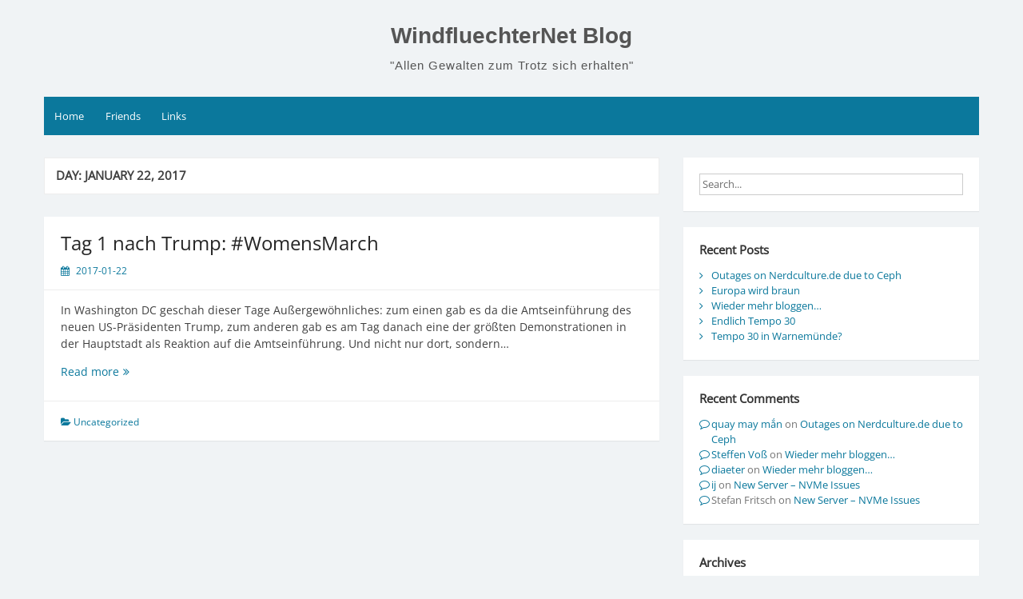

--- FILE ---
content_type: text/html; charset=UTF-8
request_url: https://blog.windfluechter.net/2017/01/22/
body_size: 10477
content:
<!--WPFC_PAGE_TYPE_archive--><!DOCTYPE html>
<html lang="en-US">
<head>
	<meta charset="UTF-8">
	<meta name="viewport" content="width=device-width, initial-scale=1">
	<link rel="profile" href="http://gmpg.org/xfn/11">
		<title>2017-01-22 &#8211; WindfluechterNet Blog</title>
<meta name='robots' content='max-image-preview:large' />
	<style>img:is([sizes="auto" i], [sizes^="auto," i]) { contain-intrinsic-size: 3000px 1500px }</style>
	<link rel="alternate" type="application/rss+xml" title="WindfluechterNet Blog &raquo; Feed" href="https://blog.windfluechter.net/feed/" />
<link rel="alternate" type="application/rss+xml" title="WindfluechterNet Blog &raquo; Comments Feed" href="https://blog.windfluechter.net/comments/feed/" />
<link rel='stylesheet' id='wp-block-library-css' href='https://blog.windfluechter.net/wp-includes/css/dist/block-library/style.min.css?ver=6.8.3' media='all' />
<style id='wp-block-library-theme-inline-css'>
.wp-block-audio :where(figcaption){color:#555;font-size:13px;text-align:center}.is-dark-theme .wp-block-audio :where(figcaption){color:#ffffffa6}.wp-block-audio{margin:0 0 1em}.wp-block-code{border:1px solid #ccc;border-radius:4px;font-family:Menlo,Consolas,monaco,monospace;padding:.8em 1em}.wp-block-embed :where(figcaption){color:#555;font-size:13px;text-align:center}.is-dark-theme .wp-block-embed :where(figcaption){color:#ffffffa6}.wp-block-embed{margin:0 0 1em}.blocks-gallery-caption{color:#555;font-size:13px;text-align:center}.is-dark-theme .blocks-gallery-caption{color:#ffffffa6}:root :where(.wp-block-image figcaption){color:#555;font-size:13px;text-align:center}.is-dark-theme :root :where(.wp-block-image figcaption){color:#ffffffa6}.wp-block-image{margin:0 0 1em}.wp-block-pullquote{border-bottom:4px solid;border-top:4px solid;color:currentColor;margin-bottom:1.75em}.wp-block-pullquote cite,.wp-block-pullquote footer,.wp-block-pullquote__citation{color:currentColor;font-size:.8125em;font-style:normal;text-transform:uppercase}.wp-block-quote{border-left:.25em solid;margin:0 0 1.75em;padding-left:1em}.wp-block-quote cite,.wp-block-quote footer{color:currentColor;font-size:.8125em;font-style:normal;position:relative}.wp-block-quote:where(.has-text-align-right){border-left:none;border-right:.25em solid;padding-left:0;padding-right:1em}.wp-block-quote:where(.has-text-align-center){border:none;padding-left:0}.wp-block-quote.is-large,.wp-block-quote.is-style-large,.wp-block-quote:where(.is-style-plain){border:none}.wp-block-search .wp-block-search__label{font-weight:700}.wp-block-search__button{border:1px solid #ccc;padding:.375em .625em}:where(.wp-block-group.has-background){padding:1.25em 2.375em}.wp-block-separator.has-css-opacity{opacity:.4}.wp-block-separator{border:none;border-bottom:2px solid;margin-left:auto;margin-right:auto}.wp-block-separator.has-alpha-channel-opacity{opacity:1}.wp-block-separator:not(.is-style-wide):not(.is-style-dots){width:100px}.wp-block-separator.has-background:not(.is-style-dots){border-bottom:none;height:1px}.wp-block-separator.has-background:not(.is-style-wide):not(.is-style-dots){height:2px}.wp-block-table{margin:0 0 1em}.wp-block-table td,.wp-block-table th{word-break:normal}.wp-block-table :where(figcaption){color:#555;font-size:13px;text-align:center}.is-dark-theme .wp-block-table :where(figcaption){color:#ffffffa6}.wp-block-video :where(figcaption){color:#555;font-size:13px;text-align:center}.is-dark-theme .wp-block-video :where(figcaption){color:#ffffffa6}.wp-block-video{margin:0 0 1em}:root :where(.wp-block-template-part.has-background){margin-bottom:0;margin-top:0;padding:1.25em 2.375em}
</style>
<style id='classic-theme-styles-inline-css'>
/*! This file is auto-generated */
.wp-block-button__link{color:#fff;background-color:#32373c;border-radius:9999px;box-shadow:none;text-decoration:none;padding:calc(.667em + 2px) calc(1.333em + 2px);font-size:1.125em}.wp-block-file__button{background:#32373c;color:#fff;text-decoration:none}
</style>
<style id='activitypub-follow-me-style-inline-css'>
body.modal-open{overflow:hidden}.activitypub-modal__overlay{align-items:center;background-color:rgba(0,0,0,.5);bottom:0;color:initial;display:flex;justify-content:center;left:0;padding:1rem;position:fixed;right:0;top:0;z-index:100000}.activitypub-modal__overlay.compact{align-items:flex-start;background-color:transparent;bottom:auto;justify-content:flex-start;left:auto;padding:0;position:absolute;right:auto;top:auto;z-index:100}.activitypub-modal__overlay[hidden]{display:none}.activitypub-modal__frame{animation:activitypub-modal-appear .2s ease-out;background-color:var(--wp--preset--color--white,#fff);border-radius:8px;box-shadow:0 5px 15px rgba(0,0,0,.3);display:flex;flex-direction:column;max-height:calc(100vh - 2rem);max-width:660px;overflow:hidden;width:100%}.compact .activitypub-modal__frame{box-shadow:0 2px 8px rgba(0,0,0,.1);max-height:300px;max-width:-moz-min-content;max-width:min-content;min-width:250px;width:auto}.activitypub-modal__header{align-items:center;border-bottom:1px solid var(--wp--preset--color--light-gray,#f0f0f0);display:flex;flex-shrink:0;justify-content:space-between;padding:2rem 2rem 1.5rem}.compact .activitypub-modal__header{display:none}.activitypub-modal__header .activitypub-modal__close{align-items:center;border:none;cursor:pointer;display:flex;justify-content:center;padding:.5rem;width:auto}.activitypub-modal__header .activitypub-modal__close:active{border:none;padding:.5rem}.activitypub-modal__title{font-size:130%;font-weight:600;line-height:1.4;margin:0!important}.activitypub-modal__content{overflow-y:auto}@keyframes activitypub-modal-appear{0%{opacity:0;transform:translateY(20px)}to{opacity:1;transform:translateY(0)}}.activitypub-follow-me-block-wrapper{display:block;margin:1rem 0;position:relative}.activitypub-follow-me-block-wrapper .activitypub-profile{padding:1rem 0}.activitypub-follow-me-block-wrapper .activitypub-profile__body{display:flex;flex-wrap:wrap}.activitypub-follow-me-block-wrapper .activitypub-profile__avatar{border-radius:50%;height:75px;margin-right:1rem;-o-object-fit:cover;object-fit:cover;width:75px}.activitypub-follow-me-block-wrapper .activitypub-profile__content{align-items:center;display:flex;flex:1;flex-wrap:wrap;justify-content:space-between;min-width:0}.activitypub-follow-me-block-wrapper .activitypub-profile__info{display:block;flex:1;min-width:0}.activitypub-follow-me-block-wrapper .activitypub-profile__name{font-size:1.25em;overflow:hidden;text-overflow:ellipsis;white-space:nowrap}.activitypub-follow-me-block-wrapper .activitypub-profile__handle,.activitypub-follow-me-block-wrapper .activitypub-profile__name{color:inherit;line-height:1.2;overflow:hidden;text-overflow:ellipsis;white-space:nowrap}.activitypub-follow-me-block-wrapper .activitypub-profile div.wp-block-button{align-items:center;display:flex;margin:0 0 0 1rem}.activitypub-follow-me-block-wrapper .activitypub-profile .wp-block-button__link{margin:0}.activitypub-follow-me-block-wrapper .activitypub-profile .is-small{font-size:.8rem;padding:.25rem .5rem}.activitypub-follow-me-block-wrapper .activitypub-profile .is-compact{font-size:.9rem;padding:.4rem .8rem}.activitypub-follow-me-block-wrapper:not(.is-style-button-only):not(.is-style-profile) .activitypub-profile__bio,.activitypub-follow-me-block-wrapper:not(.is-style-button-only):not(.is-style-profile) .activitypub-profile__stats{display:none}.activitypub-follow-me-block-wrapper.is-style-button-only .activitypub-profile{padding:0}.activitypub-follow-me-block-wrapper.is-style-button-only .activitypub-profile__body{display:block;padding:0}.activitypub-follow-me-block-wrapper.is-style-button-only .activitypub-profile__content{display:inline}.activitypub-follow-me-block-wrapper.is-style-button-only div.wp-block-button{display:inline-block;margin:0}.activitypub-follow-me-block-wrapper.is-style-button-only .activitypub-profile__avatar,.activitypub-follow-me-block-wrapper.is-style-button-only .activitypub-profile__bio,.activitypub-follow-me-block-wrapper.is-style-button-only .activitypub-profile__handle,.activitypub-follow-me-block-wrapper.is-style-button-only .activitypub-profile__name,.activitypub-follow-me-block-wrapper.is-style-button-only .activitypub-profile__stats{display:none}.activitypub-follow-me-block-wrapper.is-style-profile{border-radius:8px;box-shadow:0 2px 8px rgba(0,0,0,.1);overflow:hidden}.activitypub-follow-me-block-wrapper.is-style-profile .activitypub-profile,.activitypub-follow-me-block-wrapper.is-style-profile.has-background .activitypub-profile{padding:0}.activitypub-follow-me-block-wrapper.is-style-profile .activitypub-profile__header{background-color:#ccc;background-position:50%;background-size:cover;height:120px;width:100%}.activitypub-follow-me-block-wrapper.is-style-profile .activitypub-profile__body{padding:1rem}.activitypub-follow-me-block-wrapper.is-style-profile .activitypub-profile__avatar{height:64px;width:64px}.activitypub-follow-me-block-wrapper.is-style-profile .activitypub-profile__content{flex:1;min-width:0}.activitypub-follow-me-block-wrapper.is-style-profile .activitypub-profile__name{margin-bottom:.25rem}.activitypub-follow-me-block-wrapper.is-style-profile .activitypub-profile__bio{font-size:90%;line-height:1.4;margin-top:16px;width:100%}.activitypub-follow-me-block-wrapper.is-style-profile .activitypub-profile__bio p{margin:0 0 .5rem}.activitypub-follow-me-block-wrapper.is-style-profile .activitypub-profile__bio p:last-child{margin-bottom:0}.activitypub-follow-me-block-wrapper.is-style-profile .activitypub-profile__stats{display:flex;font-size:.9em;gap:16px;margin-top:1rem;width:100%}.activitypub-follow-me-block-wrapper.has-background .activitypub-profile,.activitypub-follow-me-block-wrapper.has-border .activitypub-profile{padding-left:1rem;padding-right:1rem}.activitypub-dialog__section{border-bottom:1px solid var(--wp--preset--color--light-gray,#f0f0f0);padding:1.5rem 2rem}.activitypub-dialog__section:last-child{border-bottom:none;padding-bottom:2rem}.activitypub-dialog__section h4{font-size:110%;margin-bottom:.5rem;margin-top:0}.activitypub-dialog__description{color:inherit;font-size:95%;margin-bottom:1rem}.activitypub-dialog__button-group{display:flex;margin-bottom:.5rem;width:100%}.activitypub-dialog__button-group input[type]{border:1px solid var(--wp--preset--color--gray,#e2e4e7);border-radius:4px 0 0 4px;flex:1;line-height:1;margin:0}.activitypub-dialog__button-group input[type]::-moz-placeholder{opacity:.5}.activitypub-dialog__button-group input[type]::placeholder{opacity:.5}.activitypub-dialog__button-group input[type][aria-invalid=true]{border-color:var(--wp--preset--color--vivid-red)}.activitypub-dialog__button-group button{border-radius:0 4px 4px 0!important;margin-left:-1px!important;min-width:22.5%;width:auto}.activitypub-dialog__error{color:var(--wp--preset--color--vivid-red);font-size:90%;margin-top:.5rem}

</style>
<link rel='stylesheet' id='activitypub-followers-style-css' href='https://blog.windfluechter.net/wp-content/plugins/activitypub/build/followers/style-index.css?ver=2.0.1' media='all' />
<style id='activitypub-reactions-style-inline-css'>
body.modal-open{overflow:hidden}.activitypub-modal__overlay{align-items:center;background-color:rgba(0,0,0,.5);bottom:0;color:initial;display:flex;justify-content:center;left:0;padding:1rem;position:fixed;right:0;top:0;z-index:100000}.activitypub-modal__overlay.compact{align-items:flex-start;background-color:transparent;bottom:auto;justify-content:flex-start;left:auto;padding:0;position:absolute;right:auto;top:auto;z-index:100}.activitypub-modal__overlay[hidden]{display:none}.activitypub-modal__frame{animation:activitypub-modal-appear .2s ease-out;background-color:var(--wp--preset--color--white,#fff);border-radius:8px;box-shadow:0 5px 15px rgba(0,0,0,.3);display:flex;flex-direction:column;max-height:calc(100vh - 2rem);max-width:660px;overflow:hidden;width:100%}.compact .activitypub-modal__frame{box-shadow:0 2px 8px rgba(0,0,0,.1);max-height:300px;max-width:-moz-min-content;max-width:min-content;min-width:250px;width:auto}.activitypub-modal__header{align-items:center;border-bottom:1px solid var(--wp--preset--color--light-gray,#f0f0f0);display:flex;flex-shrink:0;justify-content:space-between;padding:2rem 2rem 1.5rem}.compact .activitypub-modal__header{display:none}.activitypub-modal__header .activitypub-modal__close{align-items:center;border:none;cursor:pointer;display:flex;justify-content:center;padding:.5rem;width:auto}.activitypub-modal__header .activitypub-modal__close:active{border:none;padding:.5rem}.activitypub-modal__title{font-size:130%;font-weight:600;line-height:1.4;margin:0!important}.activitypub-modal__content{overflow-y:auto}@keyframes activitypub-modal-appear{0%{opacity:0;transform:translateY(20px)}to{opacity:1;transform:translateY(0)}}.wp-block-activitypub-reactions{margin-bottom:2rem;margin-top:2rem;position:relative}.wp-block-activitypub-reactions.has-background,.wp-block-activitypub-reactions.has-border{box-sizing:border-box;padding:2rem}.wp-block-activitypub-reactions .activitypub-reactions{display:flex;flex-direction:column;flex-wrap:wrap}.wp-block-activitypub-reactions .reaction-group{align-items:center;display:flex;gap:.75rem;justify-content:flex-start;margin:.5em 0;position:relative;width:100%}@media(max-width:782px){.wp-block-activitypub-reactions .reaction-group:has(.reaction-avatars:not(:empty)){justify-content:space-between}}.wp-block-activitypub-reactions .reaction-group .reaction-avatars{align-items:center;display:flex;flex-direction:row;list-style:none;margin:0!important;padding:0}.wp-block-activitypub-reactions .reaction-group .reaction-avatars li{margin:0 -10px 0 0;padding:0;transition:transform .2s ease}.wp-block-activitypub-reactions .reaction-group .reaction-avatars li:not([hidden]):not(:has(~li:not([hidden]))){margin-right:0}.wp-block-activitypub-reactions .reaction-group .reaction-avatars li:hover{transform:translateY(-2px);z-index:2}.wp-block-activitypub-reactions .reaction-group .reaction-avatars li a{border-radius:50%;box-shadow:none;display:block;line-height:1;text-decoration:none}.wp-block-activitypub-reactions .reaction-group .reaction-avatar{max-height:32px;max-width:32px;overflow:hidden;-moz-force-broken-image-icon:1;border:.5px solid var(--wp--preset--color--contrast,hsla(0,0%,100%,.8));border-radius:50%;box-shadow:0 0 0 .5px hsla(0,0%,100%,.8),0 1px 3px rgba(0,0,0,.2);transition:transform .6s cubic-bezier(.34,1.56,.64,1);will-change:transform}.wp-block-activitypub-reactions .reaction-group .reaction-avatar:focus-visible,.wp-block-activitypub-reactions .reaction-group .reaction-avatar:hover{position:relative;transform:translateY(-5px);z-index:1}.wp-block-activitypub-reactions .reaction-group .reaction-label{align-items:center;background:none;border:none;border-radius:4px;color:currentColor;display:flex;flex:0 0 auto;font-size:70%;gap:.25rem;padding:.25rem .5rem;text-decoration:none;transition:background-color .2s ease;white-space:nowrap}.wp-block-activitypub-reactions .reaction-group .reaction-label:hover{background-color:rgba(0,0,0,.05);color:currentColor}.wp-block-activitypub-reactions .reaction-group .reaction-label:focus:not(:disabled){box-shadow:none;outline:1px solid currentColor;outline-offset:2px}.reactions-list{list-style:none;margin:0!important;padding:.5rem}.components-popover__content>.reactions-list{padding:0}.reactions-list .reaction-item{margin:0 0 .5rem}.reactions-list .reaction-item:last-child{margin-bottom:0}.reactions-list .reaction-item a{align-items:center;border-radius:4px;box-shadow:none;color:inherit;display:flex;gap:.75rem;padding:.5rem;text-decoration:none;transition:background-color .2s ease}.reactions-list .reaction-item a:hover{background-color:rgba(0,0,0,.03)}.reactions-list .reaction-item img{border:1px solid var(--wp--preset--color--light-gray,#f0f0f0);border-radius:50%;box-shadow:none;height:36px;width:36px}.reactions-list .reaction-item .reaction-name{font-size:75%}.components-popover__content{box-shadow:0 2px 8px rgba(0,0,0,.1);max-height:300px;max-width:-moz-min-content;max-width:min-content;min-width:250px;padding:.5rem;width:auto}

</style>
<style id='activitypub-reply-style-inline-css'>
.activitypub-embed-container{min-height:100px;pointer-events:none;position:relative;-webkit-user-select:none;-moz-user-select:none;user-select:none}.activitypub-embed-loading{align-items:center;display:flex;justify-content:center}.activitypub-embed-container .wp-block-embed{pointer-events:none!important}.activitypub-embed-preview,.activitypub-embed-preview iframe{pointer-events:none}.activitypub-reply-display{margin:1em 0}.activitypub-reply-display p{margin:0}.activitypub-reply-display a{color:#2271b1;text-decoration:none}.activitypub-reply-display a:hover{color:#135e96;text-decoration:underline}.activitypub-embed{background:#fff;border:1px solid #e6e6e6;border-radius:12px;font-family:-apple-system,BlinkMacSystemFont,Segoe UI,Roboto,Helvetica,Arial,sans-serif;max-width:100%;padding:0}.activitypub-reply-block .activitypub-embed{margin:1em 0}.activitypub-embed-header{align-items:center;display:flex;gap:10px;padding:15px}.activitypub-embed-header img{border-radius:50%;height:48px;width:48px}.activitypub-embed-header-text{flex-grow:1}.activitypub-embed-header-text h2{color:#000;font-size:15px;font-weight:600;margin:0;padding:0}.activitypub-embed-header-text .ap-account{color:#687684;font-size:14px;text-decoration:none}.activitypub-embed-content{padding:0 15px 15px}.activitypub-embed-content .ap-title{color:#000;font-size:23px;font-weight:600;margin:0 0 10px;padding:0}.activitypub-embed-content .ap-subtitle{color:#000;font-size:15px;margin:0 0 15px}.activitypub-embed-content .ap-preview{border:1px solid #e6e6e6}.activitypub-embed-content .ap-preview img{display:block;height:auto}.activitypub-embed-content .ap-preview{border-radius:8px;box-sizing:border-box;display:grid;gap:2px;grid-template-columns:1fr 1fr;grid-template-rows:1fr 1fr;margin:1em 0 0;min-height:64px;overflow:hidden;position:relative;width:100%}.activitypub-embed-content .ap-preview.layout-1{grid-template-columns:1fr;grid-template-rows:1fr}.activitypub-embed-content .ap-preview.layout-2{aspect-ratio:auto;grid-template-rows:1fr;height:auto}.activitypub-embed-content .ap-preview.layout-3>img:first-child{grid-row:span 2}.activitypub-embed-content .ap-preview img{border:0;box-sizing:border-box;display:inline-block;height:100%;-o-object-fit:cover;object-fit:cover;overflow:hidden;position:relative;width:100%}.activitypub-embed-content .ap-preview audio,.activitypub-embed-content .ap-preview video{display:block;grid-column:1/span 2;max-width:100%}.activitypub-embed-content .ap-preview audio{width:100%}.activitypub-embed-content .ap-preview-text{padding:15px}.activitypub-embed-meta{border-top:1px solid #e6e6e6;color:#687684;display:flex;font-size:13px;gap:15px;padding:15px}.activitypub-embed-meta .ap-stat{align-items:center;display:flex;gap:5px}@media only screen and (max-width:399px){.activitypub-embed-meta span.ap-stat{display:none!important}}.activitypub-embed-meta a.ap-stat{color:inherit;text-decoration:none}.activitypub-embed-meta strong{color:#000;font-weight:600}.activitypub-embed-meta .ap-stat-label{color:#687684}.wp-block-activitypub-reply .components-spinner{height:12px;margin-bottom:0;margin-top:0;width:12px}

</style>
<style id='global-styles-inline-css'>
:root{--wp--preset--aspect-ratio--square: 1;--wp--preset--aspect-ratio--4-3: 4/3;--wp--preset--aspect-ratio--3-4: 3/4;--wp--preset--aspect-ratio--3-2: 3/2;--wp--preset--aspect-ratio--2-3: 2/3;--wp--preset--aspect-ratio--16-9: 16/9;--wp--preset--aspect-ratio--9-16: 9/16;--wp--preset--color--black: #000000;--wp--preset--color--cyan-bluish-gray: #abb8c3;--wp--preset--color--white: #ffffff;--wp--preset--color--pale-pink: #f78da7;--wp--preset--color--vivid-red: #cf2e2e;--wp--preset--color--luminous-vivid-orange: #ff6900;--wp--preset--color--luminous-vivid-amber: #fcb900;--wp--preset--color--light-green-cyan: #7bdcb5;--wp--preset--color--vivid-green-cyan: #00d084;--wp--preset--color--pale-cyan-blue: #8ed1fc;--wp--preset--color--vivid-cyan-blue: #0693e3;--wp--preset--color--vivid-purple: #9b51e0;--wp--preset--gradient--vivid-cyan-blue-to-vivid-purple: linear-gradient(135deg,rgba(6,147,227,1) 0%,rgb(155,81,224) 100%);--wp--preset--gradient--light-green-cyan-to-vivid-green-cyan: linear-gradient(135deg,rgb(122,220,180) 0%,rgb(0,208,130) 100%);--wp--preset--gradient--luminous-vivid-amber-to-luminous-vivid-orange: linear-gradient(135deg,rgba(252,185,0,1) 0%,rgba(255,105,0,1) 100%);--wp--preset--gradient--luminous-vivid-orange-to-vivid-red: linear-gradient(135deg,rgba(255,105,0,1) 0%,rgb(207,46,46) 100%);--wp--preset--gradient--very-light-gray-to-cyan-bluish-gray: linear-gradient(135deg,rgb(238,238,238) 0%,rgb(169,184,195) 100%);--wp--preset--gradient--cool-to-warm-spectrum: linear-gradient(135deg,rgb(74,234,220) 0%,rgb(151,120,209) 20%,rgb(207,42,186) 40%,rgb(238,44,130) 60%,rgb(251,105,98) 80%,rgb(254,248,76) 100%);--wp--preset--gradient--blush-light-purple: linear-gradient(135deg,rgb(255,206,236) 0%,rgb(152,150,240) 100%);--wp--preset--gradient--blush-bordeaux: linear-gradient(135deg,rgb(254,205,165) 0%,rgb(254,45,45) 50%,rgb(107,0,62) 100%);--wp--preset--gradient--luminous-dusk: linear-gradient(135deg,rgb(255,203,112) 0%,rgb(199,81,192) 50%,rgb(65,88,208) 100%);--wp--preset--gradient--pale-ocean: linear-gradient(135deg,rgb(255,245,203) 0%,rgb(182,227,212) 50%,rgb(51,167,181) 100%);--wp--preset--gradient--electric-grass: linear-gradient(135deg,rgb(202,248,128) 0%,rgb(113,206,126) 100%);--wp--preset--gradient--midnight: linear-gradient(135deg,rgb(2,3,129) 0%,rgb(40,116,252) 100%);--wp--preset--font-size--small: 13px;--wp--preset--font-size--medium: 20px;--wp--preset--font-size--large: 36px;--wp--preset--font-size--x-large: 42px;--wp--preset--spacing--20: 0.44rem;--wp--preset--spacing--30: 0.67rem;--wp--preset--spacing--40: 1rem;--wp--preset--spacing--50: 1.5rem;--wp--preset--spacing--60: 2.25rem;--wp--preset--spacing--70: 3.38rem;--wp--preset--spacing--80: 5.06rem;--wp--preset--shadow--natural: 6px 6px 9px rgba(0, 0, 0, 0.2);--wp--preset--shadow--deep: 12px 12px 50px rgba(0, 0, 0, 0.4);--wp--preset--shadow--sharp: 6px 6px 0px rgba(0, 0, 0, 0.2);--wp--preset--shadow--outlined: 6px 6px 0px -3px rgba(255, 255, 255, 1), 6px 6px rgba(0, 0, 0, 1);--wp--preset--shadow--crisp: 6px 6px 0px rgba(0, 0, 0, 1);}:where(.is-layout-flex){gap: 0.5em;}:where(.is-layout-grid){gap: 0.5em;}body .is-layout-flex{display: flex;}.is-layout-flex{flex-wrap: wrap;align-items: center;}.is-layout-flex > :is(*, div){margin: 0;}body .is-layout-grid{display: grid;}.is-layout-grid > :is(*, div){margin: 0;}:where(.wp-block-columns.is-layout-flex){gap: 2em;}:where(.wp-block-columns.is-layout-grid){gap: 2em;}:where(.wp-block-post-template.is-layout-flex){gap: 1.25em;}:where(.wp-block-post-template.is-layout-grid){gap: 1.25em;}.has-black-color{color: var(--wp--preset--color--black) !important;}.has-cyan-bluish-gray-color{color: var(--wp--preset--color--cyan-bluish-gray) !important;}.has-white-color{color: var(--wp--preset--color--white) !important;}.has-pale-pink-color{color: var(--wp--preset--color--pale-pink) !important;}.has-vivid-red-color{color: var(--wp--preset--color--vivid-red) !important;}.has-luminous-vivid-orange-color{color: var(--wp--preset--color--luminous-vivid-orange) !important;}.has-luminous-vivid-amber-color{color: var(--wp--preset--color--luminous-vivid-amber) !important;}.has-light-green-cyan-color{color: var(--wp--preset--color--light-green-cyan) !important;}.has-vivid-green-cyan-color{color: var(--wp--preset--color--vivid-green-cyan) !important;}.has-pale-cyan-blue-color{color: var(--wp--preset--color--pale-cyan-blue) !important;}.has-vivid-cyan-blue-color{color: var(--wp--preset--color--vivid-cyan-blue) !important;}.has-vivid-purple-color{color: var(--wp--preset--color--vivid-purple) !important;}.has-black-background-color{background-color: var(--wp--preset--color--black) !important;}.has-cyan-bluish-gray-background-color{background-color: var(--wp--preset--color--cyan-bluish-gray) !important;}.has-white-background-color{background-color: var(--wp--preset--color--white) !important;}.has-pale-pink-background-color{background-color: var(--wp--preset--color--pale-pink) !important;}.has-vivid-red-background-color{background-color: var(--wp--preset--color--vivid-red) !important;}.has-luminous-vivid-orange-background-color{background-color: var(--wp--preset--color--luminous-vivid-orange) !important;}.has-luminous-vivid-amber-background-color{background-color: var(--wp--preset--color--luminous-vivid-amber) !important;}.has-light-green-cyan-background-color{background-color: var(--wp--preset--color--light-green-cyan) !important;}.has-vivid-green-cyan-background-color{background-color: var(--wp--preset--color--vivid-green-cyan) !important;}.has-pale-cyan-blue-background-color{background-color: var(--wp--preset--color--pale-cyan-blue) !important;}.has-vivid-cyan-blue-background-color{background-color: var(--wp--preset--color--vivid-cyan-blue) !important;}.has-vivid-purple-background-color{background-color: var(--wp--preset--color--vivid-purple) !important;}.has-black-border-color{border-color: var(--wp--preset--color--black) !important;}.has-cyan-bluish-gray-border-color{border-color: var(--wp--preset--color--cyan-bluish-gray) !important;}.has-white-border-color{border-color: var(--wp--preset--color--white) !important;}.has-pale-pink-border-color{border-color: var(--wp--preset--color--pale-pink) !important;}.has-vivid-red-border-color{border-color: var(--wp--preset--color--vivid-red) !important;}.has-luminous-vivid-orange-border-color{border-color: var(--wp--preset--color--luminous-vivid-orange) !important;}.has-luminous-vivid-amber-border-color{border-color: var(--wp--preset--color--luminous-vivid-amber) !important;}.has-light-green-cyan-border-color{border-color: var(--wp--preset--color--light-green-cyan) !important;}.has-vivid-green-cyan-border-color{border-color: var(--wp--preset--color--vivid-green-cyan) !important;}.has-pale-cyan-blue-border-color{border-color: var(--wp--preset--color--pale-cyan-blue) !important;}.has-vivid-cyan-blue-border-color{border-color: var(--wp--preset--color--vivid-cyan-blue) !important;}.has-vivid-purple-border-color{border-color: var(--wp--preset--color--vivid-purple) !important;}.has-vivid-cyan-blue-to-vivid-purple-gradient-background{background: var(--wp--preset--gradient--vivid-cyan-blue-to-vivid-purple) !important;}.has-light-green-cyan-to-vivid-green-cyan-gradient-background{background: var(--wp--preset--gradient--light-green-cyan-to-vivid-green-cyan) !important;}.has-luminous-vivid-amber-to-luminous-vivid-orange-gradient-background{background: var(--wp--preset--gradient--luminous-vivid-amber-to-luminous-vivid-orange) !important;}.has-luminous-vivid-orange-to-vivid-red-gradient-background{background: var(--wp--preset--gradient--luminous-vivid-orange-to-vivid-red) !important;}.has-very-light-gray-to-cyan-bluish-gray-gradient-background{background: var(--wp--preset--gradient--very-light-gray-to-cyan-bluish-gray) !important;}.has-cool-to-warm-spectrum-gradient-background{background: var(--wp--preset--gradient--cool-to-warm-spectrum) !important;}.has-blush-light-purple-gradient-background{background: var(--wp--preset--gradient--blush-light-purple) !important;}.has-blush-bordeaux-gradient-background{background: var(--wp--preset--gradient--blush-bordeaux) !important;}.has-luminous-dusk-gradient-background{background: var(--wp--preset--gradient--luminous-dusk) !important;}.has-pale-ocean-gradient-background{background: var(--wp--preset--gradient--pale-ocean) !important;}.has-electric-grass-gradient-background{background: var(--wp--preset--gradient--electric-grass) !important;}.has-midnight-gradient-background{background: var(--wp--preset--gradient--midnight) !important;}.has-small-font-size{font-size: var(--wp--preset--font-size--small) !important;}.has-medium-font-size{font-size: var(--wp--preset--font-size--medium) !important;}.has-large-font-size{font-size: var(--wp--preset--font-size--large) !important;}.has-x-large-font-size{font-size: var(--wp--preset--font-size--x-large) !important;}
:where(.wp-block-post-template.is-layout-flex){gap: 1.25em;}:where(.wp-block-post-template.is-layout-grid){gap: 1.25em;}
:where(.wp-block-columns.is-layout-flex){gap: 2em;}:where(.wp-block-columns.is-layout-grid){gap: 2em;}
:root :where(.wp-block-pullquote){font-size: 1.5em;line-height: 1.6;}
</style>
<link rel='stylesheet' id='simple-life-style-open-sans-css' href='https://blog.windfluechter.net/wp-content/fonts/135f570384d30898e649a2f9ff586e15.css?ver=3.0.0' media='all' />
<link rel='stylesheet' id='simple-life-style-bootstrap-css' href='https://blog.windfluechter.net/wp-content/themes/simple-life/third-party/bootstrap/css/bootstrap.min.css?ver=3.3.6' media='all' />
<link rel='stylesheet' id='fontawesome-css' href='https://blog.windfluechter.net/wp-content/themes/simple-life/third-party/font-awesome/css/font-awesome.min.css?ver=4.7.0' media='all' />
<link rel='stylesheet' id='simple-life-style-meanmenu-css' href='https://blog.windfluechter.net/wp-content/themes/simple-life/third-party/meanmenu/meanmenu.min.css?ver=2.0.8' media='all' />
<link rel='stylesheet' id='simple-life-style-css' href='https://blog.windfluechter.net/wp-content/themes/simple-life/style.css?ver=3.0.0' media='all' />
<script src="https://blog.windfluechter.net/wp-includes/js/jquery/jquery.min.js?ver=3.7.1" id="jquery-core-js"></script>
<script src="https://blog.windfluechter.net/wp-includes/js/jquery/jquery-migrate.min.js?ver=3.4.1" id="jquery-migrate-js"></script>
<link rel="https://api.w.org/" href="https://blog.windfluechter.net/wp-json/" /><link rel="EditURI" type="application/rsd+xml" title="RSD" href="https://blog.windfluechter.net/xmlrpc.php?rsd" />
<meta name="generator" content="WordPress 6.8.3" />
<meta property="fediverse:creator" name="fediverse:creator" content="blog@blog.windfluechter.net" />
<link rel="friends-base-url" href="https://blog.windfluechter.net/wp-json/friends/v1" />
<!-- Analytics by WP Statistics - https://wp-statistics.com -->
<style>.recentcomments a{display:inline !important;padding:0 !important;margin:0 !important;}</style></head>

<body class="archive date wp-embed-responsive wp-theme-simple-life">

<div id="page" class="hfeed site">
	<a class="skip-link screen-reader-text" href="#content">Skip to content</a>

	
	<header id="masthead" class="site-header container" role="banner">
		<div class="site-branding">
						<h1 class="site-title text-center"><a href="https://blog.windfluechter.net/" rel="home">WindfluechterNet Blog</a></h1>
			<p class="site-description text-center">&quot;Allen Gewalten zum Trotz sich erhalten&quot;</p>
		</div>

		
		<nav id="site-navigation" class="main-navigation" role="navigation">
			<button class="menu-toggle" aria-hidden="true">Primary Menu</button>
			<ul><li><a href="https://blog.windfluechter.net/">Home</a></li><li><a href="https://blog.windfluechter.net/friends/">Friends</a></li><li><a href="https://blog.windfluechter.net/links/">Links</a></li></ul>		</nav><!-- #site-navigation -->

	</header><!-- #masthead -->

	
	<div id="content" class="site-content container">
		<div class="row">

<section id="primary" class="content-area col-sm-8 pull-left col-xs-12">
		<main id="main" class="site-main" role="main">

		
			<header class="page-header">
				<h1 class="page-title">Day: <span>January 22, 2017</span></h1>			</header><!-- .page-header -->

						
				<article id="post-3148" class="post-3148 post type-post status-publish format-standard hentry content-layout-excerpt-thumb">
	<header class="entry-header">
					<div class="entry-post-format">
							</div>
		
		<h2 class="entry-title"><a href="https://blog.windfluechter.net/2017/01/22/1730-tag-1-nach-trump-womensmarch/" rel="bookmark" >Tag 1 nach Trump: #WomensMarch</a></h2>
					<div class="entry-meta">
				<span class="posted-on"><i class="fa fa-calendar" aria-hidden="true"></i> <a href="https://blog.windfluechter.net/2017/01/22/" rel="bookmark"><time class="entry-date published" datetime="2017-01-22T21:43:59+01:00">2017-01-22</time></a></span><span class="byline"> <i class="fa fa-user" aria-hidden="true"></i> <span class="author vcard"><a class="url fn n" href="https://blog.windfluechter.net/author/ij/">ij</a></span></span>			</div><!-- .entry-meta -->
			</header><!-- .entry-header -->

	
					
				
				<div class="entry-summary entry-summary-with-thumbnail">
										<p>In Washington DC&nbsp;geschah dieser Tage Außergewöhnliches:&nbsp;zum einen gab es da die Amtseinführung des neuen US-Präsidenten Trump, zum anderen gab es am Tag danach eine der größten Demonstrationen in der Hauptstadt als Reaktion auf die Amtseinführung. Und nicht nur dort, sondern&#8230; <a href="https://blog.windfluechter.net/2017/01/22/1730-tag-1-nach-trump-womensmarch/" class="readmore">Read more<span class="screen-reader-text">Tag 1 nach Trump: #WomensMarch</span><span class="fa fa-angle-double-right" aria-hidden="true"></span></a></p>
				</div>

			
		
	<footer class="entry-footer">
								<span class="cat-links">
			<i class="fa fa-folder-open" aria-hidden="true"></i>
				Uncategorized			</span>
			
					
		
			</footer><!-- .entry-footer -->
</article><!-- #post-## -->

			
			
		
		</main><!-- #main -->
</section><!-- #primary -->

<div id="secondary" class="widget-area container clearfix col-sm-4" role="complementary">
	<aside id="search-2" class="widget clearfix widget_search"><form role="search" method="get" id="searchform" class="search-form" action="https://blog.windfluechter.net/">
	<div>
		<label class="screen-reader-text" for="s"></label>
		<input type="text" value="" name="s" id="s" placeholder="Search..." class="search-field" />
		<input type="submit" class="search-submit screen-reader-text" id="searchsubmit" value="Search" />
	</div>
</form><!-- .search-form -->
</aside>
		<aside id="recent-posts-2" class="widget clearfix widget_recent_entries">
		<h3 class="widget-title">Recent Posts</h3>
		<ul>
											<li>
					<a href="https://blog.windfluechter.net/2025/10/12/outages-on-nerdculture-de-due-to-ceph/">Outages on Nerdculture.de due to Ceph</a>
									</li>
											<li>
					<a href="https://blog.windfluechter.net/2024/06/10/europa-wird-braun/">Europa wird braun</a>
									</li>
											<li>
					<a href="https://blog.windfluechter.net/2024/06/10/wieder-mehr-bloggen/">Wieder mehr bloggen&#8230;</a>
									</li>
											<li>
					<a href="https://blog.windfluechter.net/2022/08/23/endlich-tempo-30/">Endlich Tempo 30</a>
									</li>
											<li>
					<a href="https://blog.windfluechter.net/2022/08/15/tempo-30-in-warnemunde/">Tempo 30 in Warnemünde?</a>
									</li>
					</ul>

		</aside><aside id="recent-comments-2" class="widget clearfix widget_recent_comments"><h3 class="widget-title">Recent Comments</h3><ul id="recentcomments"><li class="recentcomments"><span class="comment-author-link"><a href="https://vongquayrandom.net/" class="url" rel="ugc external nofollow">quay may mắn</a></span> on <a href="https://blog.windfluechter.net/2025/10/12/outages-on-nerdculture-de-due-to-ceph/#comment-2660">Outages on Nerdculture.de due to Ceph</a></li><li class="recentcomments"><span class="comment-author-link"><a href="https://social.tchncs.de/@kaffeeringe" class="url" rel="ugc external nofollow">Steffen Voß</a></span> on <a href="https://social.tchncs.de/@kaffeeringe/112593618491794770">Wieder mehr bloggen&#8230;</a></li><li class="recentcomments"><span class="comment-author-link"><a href="https://nerdculture.de/@diaeter" class="url" rel="ugc external nofollow">diaeter</a></span> on <a href="https://nerdculture.de/@diaeter/112592667403448951">Wieder mehr bloggen&#8230;</a></li><li class="recentcomments"><span class="comment-author-link"><a href="https://blog.windfluechter.net" class="url" rel="ugc">ij</a></span> on <a href="https://blog.windfluechter.net/2022/03/24/new-server-nvme-issues/#comment-2471">New Server  &#8211; NVMe Issues</a></li><li class="recentcomments"><span class="comment-author-link">Stefan Fritsch</span> on <a href="https://blog.windfluechter.net/2022/03/24/new-server-nvme-issues/#comment-2452">New Server  &#8211; NVMe Issues</a></li></ul></aside><aside id="archives-2" class="widget clearfix widget_archive"><h3 class="widget-title">Archives</h3>		<label class="screen-reader-text" for="archives-dropdown-2">Archives</label>
		<select id="archives-dropdown-2" name="archive-dropdown">
			
			<option value="">Select Month</option>
				<option value='https://blog.windfluechter.net/2025/10/'> October 2025 &nbsp;(1)</option>
	<option value='https://blog.windfluechter.net/2024/06/'> June 2024 &nbsp;(2)</option>
	<option value='https://blog.windfluechter.net/2022/08/'> August 2022 &nbsp;(4)</option>
	<option value='https://blog.windfluechter.net/2022/03/'> March 2022 &nbsp;(1)</option>
	<option value='https://blog.windfluechter.net/2022/02/'> February 2022 &nbsp;(1)</option>
	<option value='https://blog.windfluechter.net/2022/01/'> January 2022 &nbsp;(2)</option>
	<option value='https://blog.windfluechter.net/2021/09/'> September 2021 &nbsp;(1)</option>
	<option value='https://blog.windfluechter.net/2021/07/'> July 2021 &nbsp;(1)</option>
	<option value='https://blog.windfluechter.net/2021/05/'> May 2021 &nbsp;(1)</option>
	<option value='https://blog.windfluechter.net/2021/01/'> January 2021 &nbsp;(1)</option>
	<option value='https://blog.windfluechter.net/2020/10/'> October 2020 &nbsp;(1)</option>
	<option value='https://blog.windfluechter.net/2020/09/'> September 2020 &nbsp;(1)</option>
	<option value='https://blog.windfluechter.net/2020/06/'> June 2020 &nbsp;(2)</option>
	<option value='https://blog.windfluechter.net/2020/05/'> May 2020 &nbsp;(1)</option>
	<option value='https://blog.windfluechter.net/2020/02/'> February 2020 &nbsp;(1)</option>
	<option value='https://blog.windfluechter.net/2020/01/'> January 2020 &nbsp;(2)</option>
	<option value='https://blog.windfluechter.net/2019/05/'> May 2019 &nbsp;(1)</option>
	<option value='https://blog.windfluechter.net/2019/03/'> March 2019 &nbsp;(1)</option>
	<option value='https://blog.windfluechter.net/2019/01/'> January 2019 &nbsp;(2)</option>
	<option value='https://blog.windfluechter.net/2018/12/'> December 2018 &nbsp;(1)</option>
	<option value='https://blog.windfluechter.net/2018/10/'> October 2018 &nbsp;(1)</option>
	<option value='https://blog.windfluechter.net/2018/08/'> August 2018 &nbsp;(1)</option>
	<option value='https://blog.windfluechter.net/2018/05/'> May 2018 &nbsp;(1)</option>
	<option value='https://blog.windfluechter.net/2017/09/'> September 2017 &nbsp;(1)</option>
	<option value='https://blog.windfluechter.net/2017/06/'> June 2017 &nbsp;(2)</option>
	<option value='https://blog.windfluechter.net/2017/05/'> May 2017 &nbsp;(1)</option>
	<option value='https://blog.windfluechter.net/2017/04/'> April 2017 &nbsp;(1)</option>
	<option value='https://blog.windfluechter.net/2017/02/'> February 2017 &nbsp;(1)</option>
	<option value='https://blog.windfluechter.net/2017/01/' selected='selected'> January 2017 &nbsp;(5)</option>
	<option value='https://blog.windfluechter.net/2016/12/'> December 2016 &nbsp;(1)</option>
	<option value='https://blog.windfluechter.net/2016/10/'> October 2016 &nbsp;(2)</option>
	<option value='https://blog.windfluechter.net/2016/09/'> September 2016 &nbsp;(1)</option>
	<option value='https://blog.windfluechter.net/2016/06/'> June 2016 &nbsp;(1)</option>
	<option value='https://blog.windfluechter.net/2016/05/'> May 2016 &nbsp;(2)</option>
	<option value='https://blog.windfluechter.net/2016/03/'> March 2016 &nbsp;(2)</option>
	<option value='https://blog.windfluechter.net/2016/02/'> February 2016 &nbsp;(3)</option>
	<option value='https://blog.windfluechter.net/2016/01/'> January 2016 &nbsp;(2)</option>
	<option value='https://blog.windfluechter.net/2015/11/'> November 2015 &nbsp;(3)</option>
	<option value='https://blog.windfluechter.net/2015/07/'> July 2015 &nbsp;(1)</option>
	<option value='https://blog.windfluechter.net/2015/04/'> April 2015 &nbsp;(1)</option>
	<option value='https://blog.windfluechter.net/2015/03/'> March 2015 &nbsp;(2)</option>
	<option value='https://blog.windfluechter.net/2015/01/'> January 2015 &nbsp;(1)</option>
	<option value='https://blog.windfluechter.net/2014/12/'> December 2014 &nbsp;(1)</option>
	<option value='https://blog.windfluechter.net/2014/11/'> November 2014 &nbsp;(2)</option>
	<option value='https://blog.windfluechter.net/2014/10/'> October 2014 &nbsp;(4)</option>
	<option value='https://blog.windfluechter.net/2014/09/'> September 2014 &nbsp;(5)</option>
	<option value='https://blog.windfluechter.net/2014/08/'> August 2014 &nbsp;(1)</option>
	<option value='https://blog.windfluechter.net/2014/07/'> July 2014 &nbsp;(2)</option>
	<option value='https://blog.windfluechter.net/2014/06/'> June 2014 &nbsp;(1)</option>
	<option value='https://blog.windfluechter.net/2014/05/'> May 2014 &nbsp;(4)</option>
	<option value='https://blog.windfluechter.net/2014/04/'> April 2014 &nbsp;(2)</option>
	<option value='https://blog.windfluechter.net/2014/03/'> March 2014 &nbsp;(2)</option>
	<option value='https://blog.windfluechter.net/2014/02/'> February 2014 &nbsp;(4)</option>
	<option value='https://blog.windfluechter.net/2013/12/'> December 2013 &nbsp;(3)</option>
	<option value='https://blog.windfluechter.net/2013/11/'> November 2013 &nbsp;(1)</option>
	<option value='https://blog.windfluechter.net/2013/10/'> October 2013 &nbsp;(3)</option>
	<option value='https://blog.windfluechter.net/2013/09/'> September 2013 &nbsp;(14)</option>
	<option value='https://blog.windfluechter.net/2013/08/'> August 2013 &nbsp;(5)</option>
	<option value='https://blog.windfluechter.net/2013/07/'> July 2013 &nbsp;(10)</option>
	<option value='https://blog.windfluechter.net/2013/06/'> June 2013 &nbsp;(15)</option>
	<option value='https://blog.windfluechter.net/2013/05/'> May 2013 &nbsp;(4)</option>
	<option value='https://blog.windfluechter.net/2013/04/'> April 2013 &nbsp;(3)</option>
	<option value='https://blog.windfluechter.net/2013/03/'> March 2013 &nbsp;(8)</option>
	<option value='https://blog.windfluechter.net/2013/02/'> February 2013 &nbsp;(19)</option>
	<option value='https://blog.windfluechter.net/2013/01/'> January 2013 &nbsp;(15)</option>
	<option value='https://blog.windfluechter.net/2012/12/'> December 2012 &nbsp;(17)</option>
	<option value='https://blog.windfluechter.net/2012/11/'> November 2012 &nbsp;(9)</option>
	<option value='https://blog.windfluechter.net/2012/10/'> October 2012 &nbsp;(13)</option>
	<option value='https://blog.windfluechter.net/2012/09/'> September 2012 &nbsp;(13)</option>
	<option value='https://blog.windfluechter.net/2012/08/'> August 2012 &nbsp;(13)</option>
	<option value='https://blog.windfluechter.net/2012/07/'> July 2012 &nbsp;(18)</option>
	<option value='https://blog.windfluechter.net/2012/06/'> June 2012 &nbsp;(24)</option>
	<option value='https://blog.windfluechter.net/2012/05/'> May 2012 &nbsp;(19)</option>
	<option value='https://blog.windfluechter.net/2012/04/'> April 2012 &nbsp;(15)</option>
	<option value='https://blog.windfluechter.net/2012/03/'> March 2012 &nbsp;(20)</option>
	<option value='https://blog.windfluechter.net/2012/02/'> February 2012 &nbsp;(24)</option>
	<option value='https://blog.windfluechter.net/2012/01/'> January 2012 &nbsp;(24)</option>
	<option value='https://blog.windfluechter.net/2011/12/'> December 2011 &nbsp;(14)</option>
	<option value='https://blog.windfluechter.net/2011/11/'> November 2011 &nbsp;(20)</option>
	<option value='https://blog.windfluechter.net/2011/10/'> October 2011 &nbsp;(37)</option>
	<option value='https://blog.windfluechter.net/2011/09/'> September 2011 &nbsp;(35)</option>
	<option value='https://blog.windfluechter.net/2011/08/'> August 2011 &nbsp;(47)</option>
	<option value='https://blog.windfluechter.net/2011/07/'> July 2011 &nbsp;(20)</option>
	<option value='https://blog.windfluechter.net/2011/06/'> June 2011 &nbsp;(29)</option>
	<option value='https://blog.windfluechter.net/2011/05/'> May 2011 &nbsp;(22)</option>
	<option value='https://blog.windfluechter.net/2011/04/'> April 2011 &nbsp;(24)</option>
	<option value='https://blog.windfluechter.net/2011/03/'> March 2011 &nbsp;(29)</option>
	<option value='https://blog.windfluechter.net/2011/02/'> February 2011 &nbsp;(27)</option>
	<option value='https://blog.windfluechter.net/2011/01/'> January 2011 &nbsp;(32)</option>
	<option value='https://blog.windfluechter.net/2010/12/'> December 2010 &nbsp;(25)</option>
	<option value='https://blog.windfluechter.net/2010/11/'> November 2010 &nbsp;(26)</option>
	<option value='https://blog.windfluechter.net/2010/10/'> October 2010 &nbsp;(25)</option>
	<option value='https://blog.windfluechter.net/2010/09/'> September 2010 &nbsp;(20)</option>
	<option value='https://blog.windfluechter.net/2010/08/'> August 2010 &nbsp;(32)</option>
	<option value='https://blog.windfluechter.net/2010/07/'> July 2010 &nbsp;(20)</option>
	<option value='https://blog.windfluechter.net/2010/06/'> June 2010 &nbsp;(30)</option>
	<option value='https://blog.windfluechter.net/2010/05/'> May 2010 &nbsp;(19)</option>
	<option value='https://blog.windfluechter.net/2010/04/'> April 2010 &nbsp;(27)</option>
	<option value='https://blog.windfluechter.net/2010/03/'> March 2010 &nbsp;(31)</option>
	<option value='https://blog.windfluechter.net/2010/02/'> February 2010 &nbsp;(33)</option>
	<option value='https://blog.windfluechter.net/2010/01/'> January 2010 &nbsp;(35)</option>
	<option value='https://blog.windfluechter.net/2009/12/'> December 2009 &nbsp;(36)</option>
	<option value='https://blog.windfluechter.net/2009/11/'> November 2009 &nbsp;(39)</option>
	<option value='https://blog.windfluechter.net/2009/10/'> October 2009 &nbsp;(38)</option>
	<option value='https://blog.windfluechter.net/2009/09/'> September 2009 &nbsp;(42)</option>
	<option value='https://blog.windfluechter.net/2009/08/'> August 2009 &nbsp;(42)</option>
	<option value='https://blog.windfluechter.net/2009/07/'> July 2009 &nbsp;(59)</option>
	<option value='https://blog.windfluechter.net/2009/06/'> June 2009 &nbsp;(57)</option>
	<option value='https://blog.windfluechter.net/2009/05/'> May 2009 &nbsp;(40)</option>
	<option value='https://blog.windfluechter.net/2009/04/'> April 2009 &nbsp;(32)</option>
	<option value='https://blog.windfluechter.net/2009/03/'> March 2009 &nbsp;(40)</option>
	<option value='https://blog.windfluechter.net/2009/02/'> February 2009 &nbsp;(38)</option>
	<option value='https://blog.windfluechter.net/2009/01/'> January 2009 &nbsp;(34)</option>
	<option value='https://blog.windfluechter.net/2008/12/'> December 2008 &nbsp;(19)</option>
	<option value='https://blog.windfluechter.net/2008/11/'> November 2008 &nbsp;(16)</option>
	<option value='https://blog.windfluechter.net/2008/10/'> October 2008 &nbsp;(9)</option>
	<option value='https://blog.windfluechter.net/2008/09/'> September 2008 &nbsp;(10)</option>
	<option value='https://blog.windfluechter.net/2008/08/'> August 2008 &nbsp;(6)</option>
	<option value='https://blog.windfluechter.net/2008/07/'> July 2008 &nbsp;(5)</option>
	<option value='https://blog.windfluechter.net/2008/06/'> June 2008 &nbsp;(4)</option>
	<option value='https://blog.windfluechter.net/2008/05/'> May 2008 &nbsp;(5)</option>
	<option value='https://blog.windfluechter.net/2008/04/'> April 2008 &nbsp;(5)</option>
	<option value='https://blog.windfluechter.net/2008/03/'> March 2008 &nbsp;(7)</option>
	<option value='https://blog.windfluechter.net/2008/02/'> February 2008 &nbsp;(4)</option>
	<option value='https://blog.windfluechter.net/2008/01/'> January 2008 &nbsp;(7)</option>
	<option value='https://blog.windfluechter.net/2007/12/'> December 2007 &nbsp;(9)</option>
	<option value='https://blog.windfluechter.net/2007/11/'> November 2007 &nbsp;(14)</option>
	<option value='https://blog.windfluechter.net/2007/10/'> October 2007 &nbsp;(6)</option>
	<option value='https://blog.windfluechter.net/2007/09/'> September 2007 &nbsp;(2)</option>
	<option value='https://blog.windfluechter.net/2007/08/'> August 2007 &nbsp;(1)</option>
	<option value='https://blog.windfluechter.net/2007/07/'> July 2007 &nbsp;(6)</option>
	<option value='https://blog.windfluechter.net/2007/06/'> June 2007 &nbsp;(8)</option>
	<option value='https://blog.windfluechter.net/2007/05/'> May 2007 &nbsp;(5)</option>
	<option value='https://blog.windfluechter.net/2007/04/'> April 2007 &nbsp;(6)</option>
	<option value='https://blog.windfluechter.net/2007/03/'> March 2007 &nbsp;(3)</option>
	<option value='https://blog.windfluechter.net/2007/02/'> February 2007 &nbsp;(6)</option>
	<option value='https://blog.windfluechter.net/2007/01/'> January 2007 &nbsp;(4)</option>
	<option value='https://blog.windfluechter.net/2006/12/'> December 2006 &nbsp;(3)</option>
	<option value='https://blog.windfluechter.net/2006/11/'> November 2006 &nbsp;(3)</option>
	<option value='https://blog.windfluechter.net/2006/10/'> October 2006 &nbsp;(4)</option>

		</select>

			<script>
(function() {
	var dropdown = document.getElementById( "archives-dropdown-2" );
	function onSelectChange() {
		if ( dropdown.options[ dropdown.selectedIndex ].value !== '' ) {
			document.location.href = this.options[ this.selectedIndex ].value;
		}
	}
	dropdown.onchange = onSelectChange;
})();
</script>
</aside><aside id="categories-2" class="widget clearfix widget_categories"><h3 class="widget-title">Categories</h3>
			<ul>
					<li class="cat-item cat-item-5"><a href="https://blog.windfluechter.net/category/debian/">Debian</a>
</li>
	<li class="cat-item cat-item-1"><a href="https://blog.windfluechter.net/category/uncategorized/">Uncategorized</a>
</li>
			</ul>

			</aside><aside id="meta-2" class="widget clearfix widget_meta"><h3 class="widget-title">Meta</h3>
		<ul>
						<li><a href="https://blog.windfluechter.net/wp-login.php">Log in</a></li>
			<li><a href="https://blog.windfluechter.net/feed/">Entries feed</a></li>
			<li><a href="https://blog.windfluechter.net/comments/feed/">Comments feed</a></li>

			<li><a href="https://wordpress.org/">WordPress.org</a></li>
		</ul>

		</aside><aside id="block-3" class="widget clearfix widget_block">Find me on <a rel="me" href="https://nerdculture.de/@ij">Mastodon</a></aside></div><!-- #secondary -->
<!--WPFC_PAGE_TYPE_archive--><!--WPFC_FOOTER_START-->	</div> <!-- .row -->
	</div><!-- #content -->

	<div class="container" id="footer_widgets_wrap" ><div class="row"><div class="col-sm-12 footer-widget-area"><aside id="block-2" class="widget widget_block"><div style="display:none;">wilhemina.wendelgart@bluespice.org</div><font size="1"><a href="mailto:wilhemina.wendelgart@bluespice.org>Wilhelmina</a></font></aside></div><!-- .footer-widget-area --></div><!-- .row --></div>
	<footer id="colophon" class="site-footer container" role="contentinfo">

				
		
		
			<div id="copyright-wrap">
				<div class="copyright-text">&copy; 2025 All rights reserved</div>
			</div>

		
		
		
				<div class="site-info" id="powered-by-wrap">
					<a href="https://wordpress.org/">
						Proudly powered by WordPress					</a>
					<span class="sep"> | </span>
					Theme: Simple Life by <a href="https://www.nilambar.net/" rel="designer">Nilambar</a>.				</div><!-- .site-info -->

		
	</footer><!-- #colophon -->
	</div><!-- #page -->

<script type="speculationrules">
{"prefetch":[{"source":"document","where":{"and":[{"href_matches":"\/*"},{"not":{"href_matches":["\/wp-*.php","\/wp-admin\/*","\/wp-content\/uploads\/*","\/wp-content\/*","\/wp-content\/plugins\/*","\/wp-content\/themes\/simple-life\/*","\/*\\?(.+)"]}},{"not":{"selector_matches":"a[rel~=\"nofollow\"]"}},{"not":{"selector_matches":".no-prefetch, .no-prefetch a"}}]},"eagerness":"conservative"}]}
</script>
<a href="#" class="scrollup" id="btn-scrollup"><span class="fa-stack"> <i class="fa fa-square fa-stack-2x" aria-hidden="true"></i><i class="fa fa-angle-up fa-stack-1x fa-inverse" aria-hidden="true"></i></span><span class="screen-reader-text">Go to top</span></a><script src="https://blog.windfluechter.net/wp-content/themes/simple-life/js/navigation.min.js?ver=3.0.0" id="simple-life-navigation-js"></script>
<script src="https://blog.windfluechter.net/wp-content/themes/simple-life/third-party/meanmenu/jquery.meanmenu.min.js?ver=2.0.8" id="simple-life-meanmenu-script-js"></script>
<script id="simple-life-custom-js-extra">
var simpleLifeScreenReaderText = {"expand":"expand menu","collapse":"collapse menu"};
</script>
<script src="https://blog.windfluechter.net/wp-content/themes/simple-life/js/custom.min.js?ver=3.0.0" id="simple-life-custom-js"></script>
<script id="wp-statistics-tracker-js-extra">
var WP_Statistics_Tracker_Object = {"requestUrl":"https:\/\/blog.windfluechter.net\/wp-json\/wp-statistics\/v2","ajaxUrl":"https:\/\/blog.windfluechter.net\/wp-admin\/admin-ajax.php","hitParams":{"wp_statistics_hit":1,"source_type":"archive","source_id":0,"search_query":"","signature":"63c9f6d55fd012c3d5e4a41cf155bd91","endpoint":"hit"},"onlineParams":{"wp_statistics_hit":1,"source_type":"archive","source_id":0,"search_query":"","signature":"63c9f6d55fd012c3d5e4a41cf155bd91","endpoint":"online"},"option":{"userOnline":"1","dntEnabled":"","bypassAdBlockers":"","consentIntegration":{"name":null,"status":[]},"isPreview":false,"trackAnonymously":false,"isWpConsentApiActive":false,"consentLevel":""},"jsCheckTime":"60000","isLegacyEventLoaded":"","customEventAjaxUrl":"https:\/\/blog.windfluechter.net\/wp-admin\/admin-ajax.php?action=wp_statistics_custom_event&nonce=7d73424afe"};
</script>
<script src="https://blog.windfluechter.net/wp-content/plugins/wp-statistics/assets/js/tracker.js?ver=14.15.6" id="wp-statistics-tracker-js"></script>
</body>
</html>

<!-- Dynamic page generated in 0.092 seconds. -->
<!-- Cached page generated by WP-Super-Cache on 2025-11-22 18:36:43 -->

<!-- Compression = gzip -->